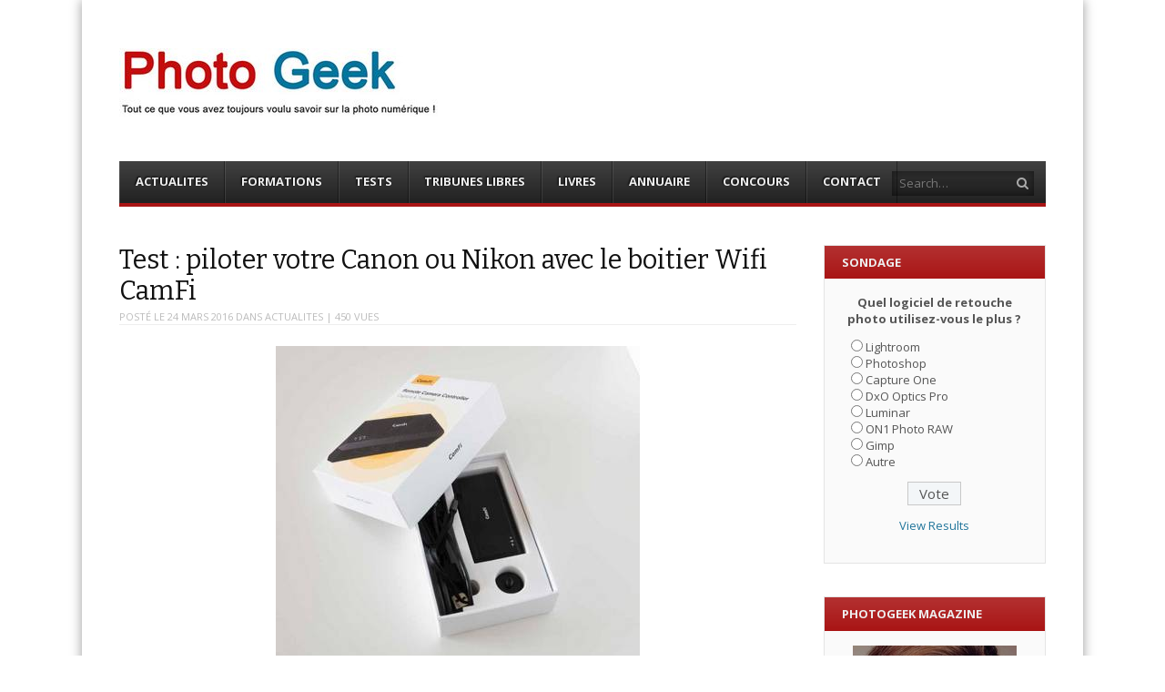

--- FILE ---
content_type: text/html; charset=UTF-8
request_url: https://photogeek.fr/2016/03/test-piloter-canon-nikon-boitier-wifi-camfi/
body_size: 15558
content:
<!DOCTYPE html>
<html lang="fr-FR">
<head>
<meta charset="UTF-8" />
<meta name="viewport" content="width=device-width" />
<title>Test : piloter votre Canon ou Nikon avec le boitier Wifi CamFi - Photo Geek</title>
<link rel="profile" href="https://gmpg.org/xfn/11" />
<link rel="pingback" href="https://photogeek.fr/xmlrpc.php" />
<!--[if lt IE 9]>
    <script src="https://photogeek.fr/wp-content/themes/ThemePG2016/js/html5shiv.js" type="text/javascript"></script>
<![endif]-->
<meta name='robots' content='index, follow, max-image-preview:large, max-snippet:-1, max-video-preview:-1' />
	<style>img:is([sizes="auto" i], [sizes^="auto," i]) { contain-intrinsic-size: 3000px 1500px }</style>
	
<meta name="template" content="ThemePG2016 - Modern, Clean, &amp; Responsive WP Magazine 1.7.7" />

	<!-- This site is optimized with the Yoast SEO plugin v24.3 - https://yoast.com/wordpress/plugins/seo/ -->
	<link rel="canonical" href="https://photogeek.fr/2016/03/test-piloter-canon-nikon-boitier-wifi-camfi/" />
	<meta property="og:locale" content="fr_FR" />
	<meta property="og:type" content="article" />
	<meta property="og:title" content="Test : piloter votre Canon ou Nikon avec le boitier Wifi CamFi - Photo Geek" />
	<meta property="og:description" content="Le Wifi commence à intégrer nos boitiers photo mais il existe un parc important de reflex ne disposant pas de cette fonction. Le boitier Wifi CamFi répondra donc aux attentes de ceux qui souhaitent piloter leur appareil Canon ou Nikon. A lire sur Cuk.ch" />
	<meta property="og:url" content="https://photogeek.fr/2016/03/test-piloter-canon-nikon-boitier-wifi-camfi/" />
	<meta property="og:site_name" content="Photo Geek" />
	<meta property="article:publisher" content="https://www.facebook.com/Photo-Geek-192712437423854/" />
	<meta property="article:published_time" content="2016-03-24T18:02:41+00:00" />
	<meta property="og:image" content="https://photogeek.fr/wp-content/uploads/2016/03/test-boitier-CamFi.jpg" />
	<meta property="og:image:width" content="400" />
	<meta property="og:image:height" content="349" />
	<meta property="og:image:type" content="image/jpeg" />
	<meta name="author" content="PBa" />
	<meta name="twitter:card" content="summary_large_image" />
	<meta name="twitter:creator" content="@PhotoGeek_fr" />
	<meta name="twitter:site" content="@PhotoGeek_fr" />
	<meta name="twitter:label1" content="Écrit par" />
	<meta name="twitter:data1" content="PBa" />
	<script type="application/ld+json" class="yoast-schema-graph">{"@context":"https://schema.org","@graph":[{"@type":"WebPage","@id":"https://photogeek.fr/2016/03/test-piloter-canon-nikon-boitier-wifi-camfi/","url":"https://photogeek.fr/2016/03/test-piloter-canon-nikon-boitier-wifi-camfi/","name":"Test : piloter votre Canon ou Nikon avec le boitier Wifi CamFi - Photo Geek","isPartOf":{"@id":"https://photogeek.fr/#website"},"primaryImageOfPage":{"@id":"https://photogeek.fr/2016/03/test-piloter-canon-nikon-boitier-wifi-camfi/#primaryimage"},"image":{"@id":"https://photogeek.fr/2016/03/test-piloter-canon-nikon-boitier-wifi-camfi/#primaryimage"},"thumbnailUrl":"https://photogeek.fr/wp-content/uploads/2016/03/test-boitier-CamFi.jpg","datePublished":"2016-03-24T18:02:41+00:00","dateModified":"2016-03-24T18:02:41+00:00","author":{"@id":"https://photogeek.fr/#/schema/person/cd2a6fe0944d4e7ffe518a0139553cb5"},"breadcrumb":{"@id":"https://photogeek.fr/2016/03/test-piloter-canon-nikon-boitier-wifi-camfi/#breadcrumb"},"inLanguage":"fr-FR","potentialAction":[{"@type":"ReadAction","target":["https://photogeek.fr/2016/03/test-piloter-canon-nikon-boitier-wifi-camfi/"]}]},{"@type":"ImageObject","inLanguage":"fr-FR","@id":"https://photogeek.fr/2016/03/test-piloter-canon-nikon-boitier-wifi-camfi/#primaryimage","url":"https://photogeek.fr/wp-content/uploads/2016/03/test-boitier-CamFi.jpg","contentUrl":"https://photogeek.fr/wp-content/uploads/2016/03/test-boitier-CamFi.jpg","width":400,"height":349},{"@type":"BreadcrumbList","@id":"https://photogeek.fr/2016/03/test-piloter-canon-nikon-boitier-wifi-camfi/#breadcrumb","itemListElement":[{"@type":"ListItem","position":1,"name":"Accueil","item":"https://photogeek.fr/"},{"@type":"ListItem","position":2,"name":"Test : piloter votre Canon ou Nikon avec le boitier Wifi CamFi"}]},{"@type":"WebSite","@id":"https://photogeek.fr/#website","url":"https://photogeek.fr/","name":"Photo Geek","description":"Tout ce que vous avez toujours voulu savoir sur la photo numérique ! Retrouvez des news photo,  astuces photo, tests photo, ...","potentialAction":[{"@type":"SearchAction","target":{"@type":"EntryPoint","urlTemplate":"https://photogeek.fr/?s={search_term_string}"},"query-input":{"@type":"PropertyValueSpecification","valueRequired":true,"valueName":"search_term_string"}}],"inLanguage":"fr-FR"},{"@type":"Person","@id":"https://photogeek.fr/#/schema/person/cd2a6fe0944d4e7ffe518a0139553cb5","name":"PBa","image":{"@type":"ImageObject","inLanguage":"fr-FR","@id":"https://photogeek.fr/#/schema/person/image/","url":"https://secure.gravatar.com/avatar/5eaa919e588739ba08ac91732e5f3bb5?s=96&d=mm&r=g","contentUrl":"https://secure.gravatar.com/avatar/5eaa919e588739ba08ac91732e5f3bb5?s=96&d=mm&r=g","caption":"PBa"},"url":"https://photogeek.fr/author/pgadm/"}]}</script>
	<!-- / Yoast SEO plugin. -->


<link rel='dns-prefetch' href='//netdna.bootstrapcdn.com' />
<link rel='dns-prefetch' href='//cdn.openshareweb.com' />
<link rel='dns-prefetch' href='//cdn.shareaholic.net' />
<link rel='dns-prefetch' href='//www.shareaholic.net' />
<link rel='dns-prefetch' href='//analytics.shareaholic.com' />
<link rel='dns-prefetch' href='//recs.shareaholic.com' />
<link rel='dns-prefetch' href='//partner.shareaholic.com' />
<link rel="alternate" type="application/rss+xml" title="Photo Geek &raquo; Flux" href="https://photogeek.fr/feed/" />
<link rel="alternate" type="application/rss+xml" title="Photo Geek &raquo; Flux des commentaires" href="https://photogeek.fr/comments/feed/" />
<link rel="alternate" type="application/rss+xml" title="Photo Geek &raquo; Test : piloter votre Canon ou Nikon avec le boitier Wifi CamFi Flux des commentaires" href="https://photogeek.fr/2016/03/test-piloter-canon-nikon-boitier-wifi-camfi/feed/" />
<!-- Shareaholic - https://www.shareaholic.com -->
<link rel='preload' href='//cdn.shareaholic.net/assets/pub/shareaholic.js' as='script'/>
<script data-no-minify='1' data-cfasync='false'>
_SHR_SETTINGS = {"endpoints":{"local_recs_url":"https:\/\/photogeek.fr\/wp-admin\/admin-ajax.php?action=shareaholic_permalink_related","ajax_url":"https:\/\/photogeek.fr\/wp-admin\/admin-ajax.php","share_counts_url":"https:\/\/photogeek.fr\/wp-admin\/admin-ajax.php?action=shareaholic_share_counts_api"},"site_id":"e76cfab88e780ee0842b99f8b7890ce9","url_components":{"year":"2016","monthnum":"03","day":"24","hour":"20","minute":"02","second":"41","post_id":"23266","postname":"test-piloter-canon-nikon-boitier-wifi-camfi","category":"actualites"}};
</script>
<script data-no-minify='1' data-cfasync='false' src='//cdn.shareaholic.net/assets/pub/shareaholic.js' data-shr-siteid='e76cfab88e780ee0842b99f8b7890ce9' async ></script>

<!-- Shareaholic Content Tags -->
<meta name='shareaholic:site_name' content='Photo Geek' />
<meta name='shareaholic:language' content='fr-FR' />
<meta name='shareaholic:url' content='https://photogeek.fr/2016/03/test-piloter-canon-nikon-boitier-wifi-camfi/' />
<meta name='shareaholic:keywords' content='tag:accessoires, tag:reflex, tag:test, cat:actualites, type:post' />
<meta name='shareaholic:article_published_time' content='2016-03-24T20:02:41+02:00' />
<meta name='shareaholic:article_modified_time' content='2016-03-24T20:02:41+02:00' />
<meta name='shareaholic:shareable_page' content='true' />
<meta name='shareaholic:article_author_name' content='PBa' />
<meta name='shareaholic:site_id' content='e76cfab88e780ee0842b99f8b7890ce9' />
<meta name='shareaholic:wp_version' content='9.7.13' />
<meta name='shareaholic:image' content='https://photogeek.fr/wp-content/uploads/2016/03/test-boitier-CamFi.jpg' />
<!-- Shareaholic Content Tags End -->
<script type="text/javascript">
/* <![CDATA[ */
window._wpemojiSettings = {"baseUrl":"https:\/\/s.w.org\/images\/core\/emoji\/15.0.3\/72x72\/","ext":".png","svgUrl":"https:\/\/s.w.org\/images\/core\/emoji\/15.0.3\/svg\/","svgExt":".svg","source":{"concatemoji":"https:\/\/photogeek.fr\/wp-includes\/js\/wp-emoji-release.min.js?ver=b145c8c9707cd367f8b12ede9ee59c2a"}};
/*! This file is auto-generated */
!function(i,n){var o,s,e;function c(e){try{var t={supportTests:e,timestamp:(new Date).valueOf()};sessionStorage.setItem(o,JSON.stringify(t))}catch(e){}}function p(e,t,n){e.clearRect(0,0,e.canvas.width,e.canvas.height),e.fillText(t,0,0);var t=new Uint32Array(e.getImageData(0,0,e.canvas.width,e.canvas.height).data),r=(e.clearRect(0,0,e.canvas.width,e.canvas.height),e.fillText(n,0,0),new Uint32Array(e.getImageData(0,0,e.canvas.width,e.canvas.height).data));return t.every(function(e,t){return e===r[t]})}function u(e,t,n){switch(t){case"flag":return n(e,"\ud83c\udff3\ufe0f\u200d\u26a7\ufe0f","\ud83c\udff3\ufe0f\u200b\u26a7\ufe0f")?!1:!n(e,"\ud83c\uddfa\ud83c\uddf3","\ud83c\uddfa\u200b\ud83c\uddf3")&&!n(e,"\ud83c\udff4\udb40\udc67\udb40\udc62\udb40\udc65\udb40\udc6e\udb40\udc67\udb40\udc7f","\ud83c\udff4\u200b\udb40\udc67\u200b\udb40\udc62\u200b\udb40\udc65\u200b\udb40\udc6e\u200b\udb40\udc67\u200b\udb40\udc7f");case"emoji":return!n(e,"\ud83d\udc26\u200d\u2b1b","\ud83d\udc26\u200b\u2b1b")}return!1}function f(e,t,n){var r="undefined"!=typeof WorkerGlobalScope&&self instanceof WorkerGlobalScope?new OffscreenCanvas(300,150):i.createElement("canvas"),a=r.getContext("2d",{willReadFrequently:!0}),o=(a.textBaseline="top",a.font="600 32px Arial",{});return e.forEach(function(e){o[e]=t(a,e,n)}),o}function t(e){var t=i.createElement("script");t.src=e,t.defer=!0,i.head.appendChild(t)}"undefined"!=typeof Promise&&(o="wpEmojiSettingsSupports",s=["flag","emoji"],n.supports={everything:!0,everythingExceptFlag:!0},e=new Promise(function(e){i.addEventListener("DOMContentLoaded",e,{once:!0})}),new Promise(function(t){var n=function(){try{var e=JSON.parse(sessionStorage.getItem(o));if("object"==typeof e&&"number"==typeof e.timestamp&&(new Date).valueOf()<e.timestamp+604800&&"object"==typeof e.supportTests)return e.supportTests}catch(e){}return null}();if(!n){if("undefined"!=typeof Worker&&"undefined"!=typeof OffscreenCanvas&&"undefined"!=typeof URL&&URL.createObjectURL&&"undefined"!=typeof Blob)try{var e="postMessage("+f.toString()+"("+[JSON.stringify(s),u.toString(),p.toString()].join(",")+"));",r=new Blob([e],{type:"text/javascript"}),a=new Worker(URL.createObjectURL(r),{name:"wpTestEmojiSupports"});return void(a.onmessage=function(e){c(n=e.data),a.terminate(),t(n)})}catch(e){}c(n=f(s,u,p))}t(n)}).then(function(e){for(var t in e)n.supports[t]=e[t],n.supports.everything=n.supports.everything&&n.supports[t],"flag"!==t&&(n.supports.everythingExceptFlag=n.supports.everythingExceptFlag&&n.supports[t]);n.supports.everythingExceptFlag=n.supports.everythingExceptFlag&&!n.supports.flag,n.DOMReady=!1,n.readyCallback=function(){n.DOMReady=!0}}).then(function(){return e}).then(function(){var e;n.supports.everything||(n.readyCallback(),(e=n.source||{}).concatemoji?t(e.concatemoji):e.wpemoji&&e.twemoji&&(t(e.twemoji),t(e.wpemoji)))}))}((window,document),window._wpemojiSettings);
/* ]]> */
</script>
<style id='wp-emoji-styles-inline-css' type='text/css'>

	img.wp-smiley, img.emoji {
		display: inline !important;
		border: none !important;
		box-shadow: none !important;
		height: 1em !important;
		width: 1em !important;
		margin: 0 0.07em !important;
		vertical-align: -0.1em !important;
		background: none !important;
		padding: 0 !important;
	}
</style>
<link rel='stylesheet' id='wp-block-library-css' href='https://photogeek.fr/wp-includes/css/dist/block-library/style.min.css?ver=b145c8c9707cd367f8b12ede9ee59c2a' type='text/css' media='all' />
<style id='classic-theme-styles-inline-css' type='text/css'>
/*! This file is auto-generated */
.wp-block-button__link{color:#fff;background-color:#32373c;border-radius:9999px;box-shadow:none;text-decoration:none;padding:calc(.667em + 2px) calc(1.333em + 2px);font-size:1.125em}.wp-block-file__button{background:#32373c;color:#fff;text-decoration:none}
</style>
<style id='global-styles-inline-css' type='text/css'>
:root{--wp--preset--aspect-ratio--square: 1;--wp--preset--aspect-ratio--4-3: 4/3;--wp--preset--aspect-ratio--3-4: 3/4;--wp--preset--aspect-ratio--3-2: 3/2;--wp--preset--aspect-ratio--2-3: 2/3;--wp--preset--aspect-ratio--16-9: 16/9;--wp--preset--aspect-ratio--9-16: 9/16;--wp--preset--color--black: #000000;--wp--preset--color--cyan-bluish-gray: #abb8c3;--wp--preset--color--white: #ffffff;--wp--preset--color--pale-pink: #f78da7;--wp--preset--color--vivid-red: #cf2e2e;--wp--preset--color--luminous-vivid-orange: #ff6900;--wp--preset--color--luminous-vivid-amber: #fcb900;--wp--preset--color--light-green-cyan: #7bdcb5;--wp--preset--color--vivid-green-cyan: #00d084;--wp--preset--color--pale-cyan-blue: #8ed1fc;--wp--preset--color--vivid-cyan-blue: #0693e3;--wp--preset--color--vivid-purple: #9b51e0;--wp--preset--gradient--vivid-cyan-blue-to-vivid-purple: linear-gradient(135deg,rgba(6,147,227,1) 0%,rgb(155,81,224) 100%);--wp--preset--gradient--light-green-cyan-to-vivid-green-cyan: linear-gradient(135deg,rgb(122,220,180) 0%,rgb(0,208,130) 100%);--wp--preset--gradient--luminous-vivid-amber-to-luminous-vivid-orange: linear-gradient(135deg,rgba(252,185,0,1) 0%,rgba(255,105,0,1) 100%);--wp--preset--gradient--luminous-vivid-orange-to-vivid-red: linear-gradient(135deg,rgba(255,105,0,1) 0%,rgb(207,46,46) 100%);--wp--preset--gradient--very-light-gray-to-cyan-bluish-gray: linear-gradient(135deg,rgb(238,238,238) 0%,rgb(169,184,195) 100%);--wp--preset--gradient--cool-to-warm-spectrum: linear-gradient(135deg,rgb(74,234,220) 0%,rgb(151,120,209) 20%,rgb(207,42,186) 40%,rgb(238,44,130) 60%,rgb(251,105,98) 80%,rgb(254,248,76) 100%);--wp--preset--gradient--blush-light-purple: linear-gradient(135deg,rgb(255,206,236) 0%,rgb(152,150,240) 100%);--wp--preset--gradient--blush-bordeaux: linear-gradient(135deg,rgb(254,205,165) 0%,rgb(254,45,45) 50%,rgb(107,0,62) 100%);--wp--preset--gradient--luminous-dusk: linear-gradient(135deg,rgb(255,203,112) 0%,rgb(199,81,192) 50%,rgb(65,88,208) 100%);--wp--preset--gradient--pale-ocean: linear-gradient(135deg,rgb(255,245,203) 0%,rgb(182,227,212) 50%,rgb(51,167,181) 100%);--wp--preset--gradient--electric-grass: linear-gradient(135deg,rgb(202,248,128) 0%,rgb(113,206,126) 100%);--wp--preset--gradient--midnight: linear-gradient(135deg,rgb(2,3,129) 0%,rgb(40,116,252) 100%);--wp--preset--font-size--small: 13px;--wp--preset--font-size--medium: 20px;--wp--preset--font-size--large: 36px;--wp--preset--font-size--x-large: 42px;--wp--preset--spacing--20: 0.44rem;--wp--preset--spacing--30: 0.67rem;--wp--preset--spacing--40: 1rem;--wp--preset--spacing--50: 1.5rem;--wp--preset--spacing--60: 2.25rem;--wp--preset--spacing--70: 3.38rem;--wp--preset--spacing--80: 5.06rem;--wp--preset--shadow--natural: 6px 6px 9px rgba(0, 0, 0, 0.2);--wp--preset--shadow--deep: 12px 12px 50px rgba(0, 0, 0, 0.4);--wp--preset--shadow--sharp: 6px 6px 0px rgba(0, 0, 0, 0.2);--wp--preset--shadow--outlined: 6px 6px 0px -3px rgba(255, 255, 255, 1), 6px 6px rgba(0, 0, 0, 1);--wp--preset--shadow--crisp: 6px 6px 0px rgba(0, 0, 0, 1);}:where(.is-layout-flex){gap: 0.5em;}:where(.is-layout-grid){gap: 0.5em;}body .is-layout-flex{display: flex;}.is-layout-flex{flex-wrap: wrap;align-items: center;}.is-layout-flex > :is(*, div){margin: 0;}body .is-layout-grid{display: grid;}.is-layout-grid > :is(*, div){margin: 0;}:where(.wp-block-columns.is-layout-flex){gap: 2em;}:where(.wp-block-columns.is-layout-grid){gap: 2em;}:where(.wp-block-post-template.is-layout-flex){gap: 1.25em;}:where(.wp-block-post-template.is-layout-grid){gap: 1.25em;}.has-black-color{color: var(--wp--preset--color--black) !important;}.has-cyan-bluish-gray-color{color: var(--wp--preset--color--cyan-bluish-gray) !important;}.has-white-color{color: var(--wp--preset--color--white) !important;}.has-pale-pink-color{color: var(--wp--preset--color--pale-pink) !important;}.has-vivid-red-color{color: var(--wp--preset--color--vivid-red) !important;}.has-luminous-vivid-orange-color{color: var(--wp--preset--color--luminous-vivid-orange) !important;}.has-luminous-vivid-amber-color{color: var(--wp--preset--color--luminous-vivid-amber) !important;}.has-light-green-cyan-color{color: var(--wp--preset--color--light-green-cyan) !important;}.has-vivid-green-cyan-color{color: var(--wp--preset--color--vivid-green-cyan) !important;}.has-pale-cyan-blue-color{color: var(--wp--preset--color--pale-cyan-blue) !important;}.has-vivid-cyan-blue-color{color: var(--wp--preset--color--vivid-cyan-blue) !important;}.has-vivid-purple-color{color: var(--wp--preset--color--vivid-purple) !important;}.has-black-background-color{background-color: var(--wp--preset--color--black) !important;}.has-cyan-bluish-gray-background-color{background-color: var(--wp--preset--color--cyan-bluish-gray) !important;}.has-white-background-color{background-color: var(--wp--preset--color--white) !important;}.has-pale-pink-background-color{background-color: var(--wp--preset--color--pale-pink) !important;}.has-vivid-red-background-color{background-color: var(--wp--preset--color--vivid-red) !important;}.has-luminous-vivid-orange-background-color{background-color: var(--wp--preset--color--luminous-vivid-orange) !important;}.has-luminous-vivid-amber-background-color{background-color: var(--wp--preset--color--luminous-vivid-amber) !important;}.has-light-green-cyan-background-color{background-color: var(--wp--preset--color--light-green-cyan) !important;}.has-vivid-green-cyan-background-color{background-color: var(--wp--preset--color--vivid-green-cyan) !important;}.has-pale-cyan-blue-background-color{background-color: var(--wp--preset--color--pale-cyan-blue) !important;}.has-vivid-cyan-blue-background-color{background-color: var(--wp--preset--color--vivid-cyan-blue) !important;}.has-vivid-purple-background-color{background-color: var(--wp--preset--color--vivid-purple) !important;}.has-black-border-color{border-color: var(--wp--preset--color--black) !important;}.has-cyan-bluish-gray-border-color{border-color: var(--wp--preset--color--cyan-bluish-gray) !important;}.has-white-border-color{border-color: var(--wp--preset--color--white) !important;}.has-pale-pink-border-color{border-color: var(--wp--preset--color--pale-pink) !important;}.has-vivid-red-border-color{border-color: var(--wp--preset--color--vivid-red) !important;}.has-luminous-vivid-orange-border-color{border-color: var(--wp--preset--color--luminous-vivid-orange) !important;}.has-luminous-vivid-amber-border-color{border-color: var(--wp--preset--color--luminous-vivid-amber) !important;}.has-light-green-cyan-border-color{border-color: var(--wp--preset--color--light-green-cyan) !important;}.has-vivid-green-cyan-border-color{border-color: var(--wp--preset--color--vivid-green-cyan) !important;}.has-pale-cyan-blue-border-color{border-color: var(--wp--preset--color--pale-cyan-blue) !important;}.has-vivid-cyan-blue-border-color{border-color: var(--wp--preset--color--vivid-cyan-blue) !important;}.has-vivid-purple-border-color{border-color: var(--wp--preset--color--vivid-purple) !important;}.has-vivid-cyan-blue-to-vivid-purple-gradient-background{background: var(--wp--preset--gradient--vivid-cyan-blue-to-vivid-purple) !important;}.has-light-green-cyan-to-vivid-green-cyan-gradient-background{background: var(--wp--preset--gradient--light-green-cyan-to-vivid-green-cyan) !important;}.has-luminous-vivid-amber-to-luminous-vivid-orange-gradient-background{background: var(--wp--preset--gradient--luminous-vivid-amber-to-luminous-vivid-orange) !important;}.has-luminous-vivid-orange-to-vivid-red-gradient-background{background: var(--wp--preset--gradient--luminous-vivid-orange-to-vivid-red) !important;}.has-very-light-gray-to-cyan-bluish-gray-gradient-background{background: var(--wp--preset--gradient--very-light-gray-to-cyan-bluish-gray) !important;}.has-cool-to-warm-spectrum-gradient-background{background: var(--wp--preset--gradient--cool-to-warm-spectrum) !important;}.has-blush-light-purple-gradient-background{background: var(--wp--preset--gradient--blush-light-purple) !important;}.has-blush-bordeaux-gradient-background{background: var(--wp--preset--gradient--blush-bordeaux) !important;}.has-luminous-dusk-gradient-background{background: var(--wp--preset--gradient--luminous-dusk) !important;}.has-pale-ocean-gradient-background{background: var(--wp--preset--gradient--pale-ocean) !important;}.has-electric-grass-gradient-background{background: var(--wp--preset--gradient--electric-grass) !important;}.has-midnight-gradient-background{background: var(--wp--preset--gradient--midnight) !important;}.has-small-font-size{font-size: var(--wp--preset--font-size--small) !important;}.has-medium-font-size{font-size: var(--wp--preset--font-size--medium) !important;}.has-large-font-size{font-size: var(--wp--preset--font-size--large) !important;}.has-x-large-font-size{font-size: var(--wp--preset--font-size--x-large) !important;}
:where(.wp-block-post-template.is-layout-flex){gap: 1.25em;}:where(.wp-block-post-template.is-layout-grid){gap: 1.25em;}
:where(.wp-block-columns.is-layout-flex){gap: 2em;}:where(.wp-block-columns.is-layout-grid){gap: 2em;}
:root :where(.wp-block-pullquote){font-size: 1.5em;line-height: 1.6;}
</style>
<link rel='stylesheet' id='wp-polls-css' href='https://photogeek.fr/wp-content/plugins/wp-polls/polls-css.css?ver=2.77.3' type='text/css' media='all' />
<style id='wp-polls-inline-css' type='text/css'>
.wp-polls .pollbar {
	margin: 1px;
	font-size: 6px;
	line-height: 8px;
	height: 8px;
	background-image: url('https://photogeek.fr/wp-content/plugins/wp-polls/images/default/pollbg.gif');
	border: 1px solid #c8c8c8;
}

</style>
<link rel='stylesheet' id='fancybox-css' href='https://photogeek.fr/wp-content/themes/ThemePG2016/fancybox/jquery.fancybox-1.3.4.css?ver=1.3.4' type='text/css' media='all' />
<link rel='stylesheet' id='normalize-css' href='https://photogeek.fr/wp-content/themes/ThemePG2016/css/normalize.css?ver=2.1.1' type='text/css' media='all' />
<link rel='stylesheet' id='fearless-css' href='https://photogeek.fr/wp-content/themes/ThemePG2016/style.css?ver=1.7.7' type='text/css' media='all' />
<link rel='stylesheet' id='fearless-responsive-css' href='https://photogeek.fr/wp-content/themes/ThemePG2016/css/fearless-responsive.css?ver=1.7.7' type='text/css' media='all' />
<link rel='stylesheet' id='font-awesome-css' href='//netdna.bootstrapcdn.com/font-awesome/4.0.3/css/font-awesome.css?ver=4.0.3' type='text/css' media='all' />
<script type="text/javascript" src="https://photogeek.fr/wp-includes/js/jquery/jquery.min.js?ver=3.7.1" id="jquery-core-js"></script>
<script type="text/javascript" src="https://photogeek.fr/wp-includes/js/jquery/jquery-migrate.min.js?ver=3.4.1" id="jquery-migrate-js"></script>
<link rel="https://api.w.org/" href="https://photogeek.fr/wp-json/" /><link rel="alternate" title="JSON" type="application/json" href="https://photogeek.fr/wp-json/wp/v2/posts/23266" /><link rel="EditURI" type="application/rsd+xml" title="RSD" href="https://photogeek.fr/xmlrpc.php?rsd" />
<link rel="alternate" title="oEmbed (JSON)" type="application/json+oembed" href="https://photogeek.fr/wp-json/oembed/1.0/embed?url=https%3A%2F%2Fphotogeek.fr%2F2016%2F03%2Ftest-piloter-canon-nikon-boitier-wifi-camfi%2F" />
<link rel="alternate" title="oEmbed (XML)" type="text/xml+oembed" href="https://photogeek.fr/wp-json/oembed/1.0/embed?url=https%3A%2F%2Fphotogeek.fr%2F2016%2F03%2Ftest-piloter-canon-nikon-boitier-wifi-camfi%2F&#038;format=xml" />

<!-- Powered by AdSense-Deluxe WordPress Plugin v0.8 - http://www.acmetech.com/blog/adsense-deluxe/ -->
<link rel="shortcut icon" type="image/x-icon" href="https://photogeek.fr/wp-content/uploads/2014/06/logo-PG.gif" />
<link rel="stylesheet" href="https://fonts.googleapis.com/css?family=Bitter:400|Open+Sans:400,400italic,700" />
<style>
.button:hover,
.flexslider .category-label,
.layout-module .widget-title > span,
.pagination a:hover,
.pagination .current,
#primary-navigation .menu li.current-menu-item,
#primary-navigation .menu li.current-menu-ancestor,
#primary-navigation .menu li.current_page_item,
#primary-navigation .menu > li:hover,
#primary-navigation .menu > li.sfHover,
#primary-navigation .menu ul a:hover,
#primary-navigation .menu ul li.current-menu-item a,
.review-box .heading,
#searchform #searchsubmit:hover,
#secondary .widget_fearless_tabs .headings a:hover,
#secondary .widget_fearless_tabs .headings a.active,
section.top-reviews .review-column-1 h2,
.sidebar-primary .widget-title,
.wpcf7-submit:hover
{ background-color: #a91515; }
.fearless-star-rating-over {
color: #a91515; }
#topbar,
.widget_archive ul li:hover,
.widget_categories ul li:hover,
#primary-navigation,
#primary-navigation .menu > li > ul,
.featured-slider.flexslider .category-label-wrapper,
.layout-module .widget-title {
border-color: #a91515; }
a { color: #21759b; }
a:hover, a:focus, a:active { color: #a91515; }
#topbar { background-color: #222222; }
#primary-navigation,
#primary-navigation .menu ul,
#primary-navigation select.tinynav { background-color: #222222; }
#footer { background-color: #222222; }
html { font-size: 62.5%; }
body, #menubar-search-query, .review-box .heading, .review-box .short-summary { font-family: "Open Sans"; }

.entry-content h1,
.entry-content h2,
.entry-content h3,
.entry-content h4,
.entry-content h5,
.entry-content h6,
.entry-title { font-family: "Bitter"; font-weight: 400; }

/* Begin user custom CSS */
body {
    padding: 0 2%;
}

.layout-1c #container, .layout-2c-l #container, .layout-2c-r #container {
    max-width: 1100px;
}

#header-widget-area {
    width: 53%;
}

#header-widget-area .widget {
    float: left;
}

.layout-2c-l #content {
    margin: 0 24% 0 0;
    padding-right: 2em;
}

.layout-2c-l #secondary {
    width: 24%;
}

.flexslider .slide-meta {
    display: none;
}

.flexslider .slides li img {
    height: 330px;
    width: auto;
    margin-left: auto;
    margin-right: auto;
}

.widget_fearless_layout_module_e .post-thumbnail-wrap {
    height: 140px;
}
/* End user custom CSS */
</style>
<script>
jQuery(document).ready(function($){
	$('#primary-navigation > ul, #secondary-navigation > ul').tinyNav({
		active: 'current-menu-item',
		header: 'Menu'
	});
});
</script>
    <script async src="//pagead2.googlesyndication.com/pagead/js/adsbygoogle.js"></script>
    <script>  (adsbygoogle = window.adsbygoogle || []).push({    google_ad_client: "ca-pub-8668409664078033",    enable_page_level_ads: true  });</script>
    <meta name="p:domain_verify" content="e2a15c3938a549169a68ed94118e93ed"/>

<script type="text/javascript" async=true >
    var elem = document.createElement('script');
    elem.src = 'https://quantcast.mgr.consensu.org/cmp.js';
    elem.async = true;
    elem.type = "text/javascript";
    var scpt = document.getElementsByTagName('script')[0];
    scpt.parentNode.insertBefore(elem, scpt);
    (function() {
    var gdprAppliesGlobally = false;
    function addFrame() {
        if (!window.frames['__cmpLocator']) {
        if (document.body) {
            var body = document.body,
                iframe = document.createElement('iframe');
            iframe.style = 'display:none';
            iframe.name = '__cmpLocator';
            body.appendChild(iframe);
        } else {
            setTimeout(addFrame, 5);
        }
        }
    }
    addFrame();
    function cmpMsgHandler(event) {
        var msgIsString = typeof event.data === "string";
        var json;
        if(msgIsString) {
        json = event.data.indexOf("__cmpCall") != -1 ? JSON.parse(event.data) : {};
        } else {
        json = event.data;
        }
        if (json.__cmpCall) {
        var i = json.__cmpCall;
        window.__cmp(i.command, i.parameter, function(retValue, success) {
            var returnMsg = {"__cmpReturn": {
            "returnValue": retValue,
            "success": success,
            "callId": i.callId
            }};
            event.source.postMessage(msgIsString ?
            JSON.stringify(returnMsg) : returnMsg, '*');
        });
        }
    }
    window.__cmp = function (c) {
        var b = arguments;
        if (!b.length) {
        return __cmp.a;
        }
        else if (b[0] === 'ping') {
        b[2]({"gdprAppliesGlobally": gdprAppliesGlobally,
            "cmpLoaded": false}, true);
        } else if (c == '__cmp')
        return false;
        else {
        if (typeof __cmp.a === 'undefined') {
            __cmp.a = [];
        }
        __cmp.a.push([].slice.apply(b));
        }
    }
    window.__cmp.gdprAppliesGlobally = gdprAppliesGlobally;
    window.__cmp.msgHandler = cmpMsgHandler;
    if (window.addEventListener) {
        window.addEventListener('message', cmpMsgHandler, false);
    }
    else {
        window.attachEvent('onmessage', cmpMsgHandler);
    }
    })();
    window.__cmp('init', {
    		'Language': 'fr',
		'Initial Screen Body Text Option': 1,
		'Publisher Name': 'Moneytizer',
		'Default Value for Toggles': 'on',
		'UI Layout': 'banner',
		'No Option': false,
    });
</script>
    <style>
        .qc-cmp-button,
        .qc-cmp-button.qc-cmp-secondary-button:hover {
            background-color: #000000 !important;
            border-color: #000000 !important;
        }
        .qc-cmp-button:hover,
        .qc-cmp-button.qc-cmp-secondary-button {
            background-color: transparent !important;
            border-color: #000000 !important;
        }
        .qc-cmp-alt-action,
        .qc-cmp-link {
            color: #000000 !important;
        }
        .qc-cmp-button,
        .qc-cmp-button.qc-cmp-secondary-button:hover {
            color: #ffffff !important;
        }
        .qc-cmp-button:hover,
        .qc-cmp-button.qc-cmp-secondary-button {
            color: #000000 !important;
        }
        .qc-cmp-small-toggle,
        .qc-cmp-toggle {
            background-color: #000000 !important;
            border-color: #000000 !important;
        }
        .qc-cmp-main-messaging,
		.qc-cmp-messaging,
		.qc-cmp-sub-title,
		.qc-cmp-privacy-settings-title,
		.qc-cmp-purpose-list,
		.qc-cmp-tab,
		.qc-cmp-title,
		.qc-cmp-vendor-list,
		.qc-cmp-vendor-list-title,
		.qc-cmp-enabled-cell,
		.qc-cmp-toggle-status,
		.qc-cmp-table,
		.qc-cmp-table-header {
    		color: #000000 !important;
		}
       	
        .qc-cmp-ui {
  			background-color: #ffffff !important;
		}

		.qc-cmp-table,
		.qc-cmp-table-row {
			  border: 1px solid !important;
			  border-color: #000000 !important;
		} 
    #qcCmpButtons a {
            text-decoration: none !important;

    }
    
    #qcCmpButtons button {
        margin-top: 65px;
    }
    
    
  @media screen and (min-width: 851px) {
    #qcCmpButtons a {
            position: absolute;
            bottom: 10%;
            left: 60px;
    }
  }
  .qc-cmp-qc-link-container{
    display:none;
  }
    </style>
    
<!-- Quantcast Choice. Consent Manager Tag v2.0 (for TCF 2.0) -->
<script type="text/javascript" async="true">
(function() {
    var host = window.location.hostname;
    var element = document.createElement('script');
    var firstScript = document.getElementsByTagName('script')[0];
    var url = 'https://quantcast.mgr.consensu.org'
        .concat('/choice/', '6Fv0cGNfc_bw8', '/', host, '/choice.js')
    var uspTries = 0;
    var uspTriesLimit = 3;
    element.async = true;
    element.type = 'text/javascript';
    element.src = url;

    firstScript.parentNode.insertBefore(element, firstScript);

    function makeStub() {
        var TCF_LOCATOR_NAME = '__tcfapiLocator';
        var queue = [];
        var win = window;
        var cmpFrame;

        function addFrame() {
            var doc = win.document;
            var otherCMP = !!(win.frames[TCF_LOCATOR_NAME]);

            if (!otherCMP) {
                if (doc.body) {
                    var iframe = doc.createElement('iframe');

                    iframe.style.cssText = 'display:none';
                    iframe.name = TCF_LOCATOR_NAME;
                    doc.body.appendChild(iframe);
                } else {
                    setTimeout(addFrame, 5);
                }
            }
            return !otherCMP;
        }

        function tcfAPIHandler() {
            var gdprApplies;
            var args = arguments;

            if (!args.length) {
                return queue;
            } else if (args[0] === 'setGdprApplies') {
                if (
                    args.length > 3 &&
                    args[2] === 2 &&
                    typeof args[3] === 'boolean'
                ) {
                    gdprApplies = args[3];
                    if (typeof args[2] === 'function') {
                        args[2]('set', true);
                    }
                }
            } else if (args[0] === 'ping') {
                var retr = {
                    gdprApplies: gdprApplies,
                    cmpLoaded: false,
                    cmpStatus: 'stub'
                };

                if (typeof args[2] === 'function') {
                    args[2](retr);
                }
            } else {
                queue.push(args);
            }
        }

        function postMessageEventHandler(event) {
            var msgIsString = typeof event.data === 'string';
            var json = {};

            try {
                if (msgIsString) {
                    json = JSON.parse(event.data);
                } else {
                    json = event.data;
                }
            } catch (ignore) {}

            var payload = json.__tcfapiCall;

            if (payload) {
                window.__tcfapi(
                    payload.command,
                    payload.version,
                    function(retValue, success) {
                        var returnMsg = {
                            __tcfapiReturn: {
                                returnValue: retValue,
                                success: success,
                                callId: payload.callId
                            }
                        };
                        if (msgIsString) {
                            returnMsg = JSON.stringify(returnMsg);
                        }
                        event.source.postMessage(returnMsg, '*');
                    },
                    payload.parameter
                );
            }
        }

        while (win) {
            try {
                if (win.frames[TCF_LOCATOR_NAME]) {
                    cmpFrame = win;
                    break;
                }
            } catch (ignore) {}

            if (win === window.top) {
                break;
            }
            win = win.parent;
        }
        if (!cmpFrame) {
            addFrame();
            win.__tcfapi = tcfAPIHandler;
            win.addEventListener('message', postMessageEventHandler, false);
        }
    };

    if (typeof module !== 'undefined') {
        module.exports = makeStub;
    } else {
        makeStub();
    }

    var uspStubFunction = function() {
        var arg = arguments;
        if (typeof window.__uspapi !== uspStubFunction) {
            setTimeout(function() {
                if (typeof window.__uspapi !== 'undefined') {
                    window.__uspapi.apply(window.__uspapi, arg);
                }
            }, 500);
        }
    };

    var checkIfUspIsReady = function() {
        uspTries++;
        if (window.__uspapi === uspStubFunction && uspTries < uspTriesLimit) {
            console.warn('USP is not accessible');
        } else {
            clearInterval(uspInterval);
        }
    };

    if (typeof window.__uspapi === 'undefined') {
        window.__uspapi = uspStubFunction;
        var uspInterval = setInterval(checkIfUspIsReady, 6000);
    }
})();
</script>
<!-- End Quantcast Choice. Consent Manager Tag v2.0 (for TCF 2.0) -->

</head>
<body data-rsssl=1 class="wordpress ltr fr_FR parent-theme y2026 m01 d21 h09 wednesday logged-out singular singular-post singular-post-23266 post-format-standard chrome logo-image-enabled layout-2c-l">
    
<script>
  (function(i,s,o,g,r,a,m){i['GoogleAnalyticsObject']=r;i[r]=i[r]||function(){
  (i[r].q=i[r].q||[]).push(arguments)},i[r].l=1*new Date();a=s.createElement(o),
  m=s.getElementsByTagName(o)[0];a.async=1;a.src=g;m.parentNode.insertBefore(a,m)
  })(window,document,'script','https://www.google-analytics.com/analytics.js','ga');

  ga('create', 'UA-7433290-1', 'auto');
  ga('send', 'pageview');

</script>
        
<div id="fb-root"></div>
<script>(function(d, s, id) {  var js, fjs = d.getElementsByTagName(s)[0];  if (d.getElementById(id)) return;  js = d.createElement(s); js.id = id;  js.src = "//connect.facebook.net/en_US/all.js#xfbml=1";  fjs.parentNode.insertBefore(js, fjs);}(document, 'script', 'facebook-jssdk'));</script>
        
<div id="container" class="hfeed">
        <header id="header" role="banner">
                <div id="branding">
            <h1 id="site-title">
                <a href="https://photogeek.fr/" rel="home">
                    <span>Photo Geek</span>
                    <img src="https://photogeek.fr/wp-content/uploads/2014/06/New-logo.jpg" alt="Logo" width="350" height="75" /></a>
            </h1>
            <h2 id="site-description">Tout ce que vous avez toujours voulu savoir sur la photo numérique ! Retrouvez des news photo,  astuces photo, tests photo, &#8230;</h2>
        </div><!-- #branding -->
                
<nav id="primary-navigation" role="navigation">
	<h3 class="screen-reader-text">Menu</h3>
	<div class="screen-reader-text skip-link"><a href="#content" title="Skip to content">Skip to content</a></div>

	<ul id="menu-menu01" class="menu sf-menu"><li id="menu-item-17270" class="menu-item menu-item-type-taxonomy menu-item-object-category current-post-ancestor current-menu-parent current-post-parent menu-item-17270"><a href="https://photogeek.fr/category/actualites/">ACTUALITES</a></li>
<li id="menu-item-17267" class="menu-item menu-item-type-taxonomy menu-item-object-category menu-item-17267"><a href="https://photogeek.fr/category/photogeek101/">FORMATIONS</a></li>
<li id="menu-item-17269" class="menu-item menu-item-type-taxonomy menu-item-object-category menu-item-17269"><a href="https://photogeek.fr/category/articles/">TESTS</a></li>
<li id="menu-item-17271" class="menu-item menu-item-type-taxonomy menu-item-object-category menu-item-17271"><a href="https://photogeek.fr/category/tribune-libre/">TRIBUNES LIBRES</a></li>
<li id="menu-item-17268" class="menu-item menu-item-type-taxonomy menu-item-object-category menu-item-17268"><a href="https://photogeek.fr/category/livres-2/">LIVRES</a></li>
<li id="menu-item-19281" class="menu-item menu-item-type-post_type menu-item-object-page menu-item-19281"><a href="https://photogeek.fr/annuaire/">ANNUAIRE</a></li>
<li id="menu-item-21404" class="menu-item menu-item-type-taxonomy menu-item-object-category menu-item-21404"><a href="https://photogeek.fr/category/concours/">CONCOURS</a></li>
<li id="menu-item-17526" class="menu-item menu-item-type-post_type menu-item-object-page menu-item-17526"><a href="https://photogeek.fr/contact/">CONTACT</a></li>
</ul>
			<form id="menubar-search" method="get" action="https://photogeek.fr/" role="search" class="fa fa-search">
			<label for="menubar-search-submit" class="screen-reader-text">Search</label>
			<input type="search" id="menubar-search-query" name="s" value="" placeholder="Search&hellip;" />
			<input type="submit" id="menubar-search-submit" value="Go" />
		</form>
	
</nav><!-- #primary-navigation -->
            </header><!-- #header -->
    <div id="main">
        
	<div id="primary">
		<div id="content" class="hfeed" role="main">

			
			
	
		
		<article id="post-23266" class="hentry post publish post-1 odd author-pgadm format-standard category-actualites post_tag-accessoires post_tag-reflex post_tag-test">

	
		
		<header class="entry-header">
			
			<h1 class="entry-title">Test : piloter votre Canon ou Nikon avec le boitier Wifi CamFi</h1>

			<div class="entry-byline">Posté le <time class="published" datetime="2016-03-24T20:02:41+02:00" title="jeudi, mars 24th, 2016, 8:02 pm">24 mars 2016</time> dans <span class="category"><a href="https://photogeek.fr/category/actualites/" rel="tag">ACTUALITES</a></span> | 450 vues</div>		</header><!-- .entry-header -->

		<div class="entry-content">
						<div style='display:none;' class='shareaholic-canvas' data-app='share_buttons' data-title='Test : piloter votre Canon ou Nikon avec le boitier Wifi CamFi' data-link='https://photogeek.fr/2016/03/test-piloter-canon-nikon-boitier-wifi-camfi/' data-app-id-name='post_above_content'></div><p><a href="https://photogeek.fr/wp-content/uploads/2016/03/test-boitier-CamFi.jpg" rel="attachment wp-att-23267"><img fetchpriority="high" decoding="async" class="aligncenter size-full wp-image-23267" src="https://photogeek.fr/wp-content/uploads/2016/03/test-boitier-CamFi.jpg" alt="test-boitier-CamFi" width="400" height="349" /></a></p>
<p style="text-align: justify;">Le Wifi commence à intégrer nos boitiers photo mais il existe un parc important de reflex ne disposant pas de cette fonction. Le boitier Wifi CamFi répondra donc aux attentes de ceux qui souhaitent piloter leur appareil Canon ou Nikon.</p>
<p style="text-align: justify;">A lire sur <a href="http://www.cuk.ch/articles/22468" target="_blank">Cuk.ch</a></p>
<div style='display:none;' class='shareaholic-canvas' data-app='share_buttons' data-title='Test : piloter votre Canon ou Nikon avec le boitier Wifi CamFi' data-link='https://photogeek.fr/2016/03/test-piloter-canon-nikon-boitier-wifi-camfi/' data-app-id-name='post_below_content'></div>					</div><!-- .entry-content -->

		<footer class="entry-footer">
			<div class="entry-meta"><span class="category"><span class="before">Posté dans </span><a href="https://photogeek.fr/category/actualites/" rel="tag">ACTUALITES</a></span> <span class="post_tag"><span class="before">| Tags </span><a href="https://photogeek.fr/tag/accessoires/" rel="tag">Accessoires</a>, <a href="https://photogeek.fr/tag/reflex/" rel="tag">Reflex</a>, <a href="https://photogeek.fr/tag/test/" rel="tag">Test</a></span></div>		</footer><!-- .entry-footer -->

	
</article><!-- .hentry -->

					<aside class="related-posts">

		<h2 class="related-posts-header">Articles liés</h2><article class="related-post related-post-1 related-by-tag"><h3><a href="https://photogeek.fr/2019/06/test-lobjectif-hd-pentax-da-11-18mm-f-28/"><img width="232" height="150" src="https://photogeek.fr/wp-content/uploads/2019/06/TEST-HD-Pentax-DA-11-18-mm-f-2-8-232x150.jpg" class="attachment-thumb-232 size-thumb-232 wp-post-image" alt="" decoding="async" />Test : l&rsquo;objectif  HD Pentax-DA* 11-18mm f/2,8<span class="arrow">&rarr;</span></a></h3></article><article class="related-post related-post-2 related-by-tag"><h3><a href="https://photogeek.fr/2019/06/test-la-sonde-de-calibration-spyderx/"><img src="https://photogeek.fr/wp-content/themes/ThemePG2016/images/missing-image-232x150.png" alt="Missing image" />Test : la sonde de calibration SpyderX<span class="arrow">&rarr;</span></a></h3></article><article class="related-post related-post-3 related-by-tag"><h3><a href="https://photogeek.fr/2019/06/test-lobjectif-tamron-sp-15-30mm-f-28-di-vc-usd-g2/"><img width="232" height="150" src="https://photogeek.fr/wp-content/uploads/2019/06/test-Tamron-SP-15-30-mm-f-2-8-Di-VC-USD-232x150.jpg" class="attachment-thumb-232 size-thumb-232 wp-post-image" alt="" decoding="async" />Test : l&rsquo;objectif Tamron SP 15-30mm f/2,8 Di VC USD G2<span class="arrow">&rarr;</span></a></h3></article><article class="related-post related-post-4 related-by-tag"><h3><a href="https://photogeek.fr/2019/06/rumeur-premieres-specifications-du-nikon-d760/"><img width="232" height="150" src="https://photogeek.fr/wp-content/uploads/2019/06/rumeurs-Nikon-D760-caracteristiques-232x150.jpg" class="attachment-thumb-232 size-thumb-232 wp-post-image" alt="" decoding="async" loading="lazy" />Rumeur : premières spécifications du Nikon D760<span class="arrow">&rarr;</span></a></h3></article>
	</aside>

		
			<section id="comments" class="comments-type-wordpress">

	
		<div id="respond" class="comment-respond">
		<h3 id="reply-title" class="comment-reply-title">Laisser un commentaire</h3><form action="https://photogeek.fr/wp-comments-post.php" method="post" id="commentform" class="comment-form"><p class="form-textarea req"><label for="comment">Comment</label><textarea name="comment" id="comment" cols="60" rows="10"></textarea></p><p class="form-author req"><label for="author">Name <span class="required">*</span> </label> <input type="text" class="text-input" name="author" id="author" value="" size="40" /></p>
<p class="form-email req"><label for="email">Email <span class="required">*</span> </label> <input type="email" class="text-input" name="email" id="email" value="" size="40" /></p>
<p class="form-url"><label for="url">Website</label><input type="url" class="text-input" name="url" id="url" value="" size="40" /></p>
<p class="form-submit"><input name="submit" type="submit" id="submit" class="submit" value="Poster le commentaire" /> <input type='hidden' name='comment_post_ID' value='23266' id='comment_post_ID' />
<input type='hidden' name='comment_parent' id='comment_parent' value='0' />
</p><p style="display: none;"><input type="hidden" id="akismet_comment_nonce" name="akismet_comment_nonce" value="a15f2e18ac" /></p><p style="display: none !important;" class="akismet-fields-container" data-prefix="ak_"><label>&#916;<textarea name="ak_hp_textarea" cols="45" rows="8" maxlength="100"></textarea></label><input type="hidden" id="ak_js_1" name="ak_js" value="226"/><script>document.getElementById( "ak_js_1" ).setAttribute( "value", ( new Date() ).getTime() );</script></p></form>	</div><!-- #respond -->
	<p class="akismet_comment_form_privacy_notice">Ce site utilise Akismet pour réduire les indésirables. <a href="https://akismet.com/privacy/" target="_blank" rel="nofollow noopener">En savoir plus sur comment les données de vos commentaires sont utilisées</a>.</p>
</section><!-- #comments -->

		
	

				
		</div><!-- #content -->
	</div><!-- #primary -->


	<aside id="secondary" class="widget-area sidebar-primary" role="complementary">

		<section id="polls-widget-3" class="widget widget_polls-widget"><h1 class="widget-title"><span>SONDAGE</span></h1><div id="polls-21" class="wp-polls">
	<form id="polls_form_21" class="wp-polls-form" action="/index.php" method="post">
		<p style="display: none;"><input type="hidden" id="poll_21_nonce" name="wp-polls-nonce" value="09b0605f4a" /></p>
		<p style="display: none;"><input type="hidden" name="poll_id" value="21" /></p>
		<p style="text-align: center;"><strong>Quel logiciel de retouche photo utilisez-vous le plus ?</strong></p><div id="polls-21-ans" class="wp-polls-ans"><ul class="wp-polls-ul">
		<li><input type="radio" id="poll-answer-81" name="poll_21" value="81" /> <label for="poll-answer-81">Lightroom</label></li>
		<li><input type="radio" id="poll-answer-82" name="poll_21" value="82" /> <label for="poll-answer-82">Photoshop</label></li>
		<li><input type="radio" id="poll-answer-83" name="poll_21" value="83" /> <label for="poll-answer-83">Capture One</label></li>
		<li><input type="radio" id="poll-answer-84" name="poll_21" value="84" /> <label for="poll-answer-84">DxO Optics Pro</label></li>
		<li><input type="radio" id="poll-answer-85" name="poll_21" value="85" /> <label for="poll-answer-85">Luminar</label></li>
		<li><input type="radio" id="poll-answer-86" name="poll_21" value="86" /> <label for="poll-answer-86">ON1 Photo RAW</label></li>
		<li><input type="radio" id="poll-answer-87" name="poll_21" value="87" /> <label for="poll-answer-87">Gimp</label></li>
		<li><input type="radio" id="poll-answer-88" name="poll_21" value="88" /> <label for="poll-answer-88">Autre</label></li>
		</ul><p style="text-align: center;"><input type="button" name="vote" value="   Vote   " class="Buttons" onclick="poll_vote(21);" onkeypress="poll_result(21);" /></p><p style="text-align: center;"><a href="#ViewPollResults" onclick="poll_result(21); return false;" onkeypress="poll_result(21); return false;" title="View Results Of This Poll">View Results</a></p></div>
	</form>
</div>
<div id="polls-21-loading" class="wp-polls-loading"><img src="https://photogeek.fr/wp-content/plugins/wp-polls/images/loading.gif" width="16" height="16" alt="Chargement ..." title="Chargement ..." class="wp-polls-image" />&nbsp;Chargement ...</div>
</section><section id="custom_html-2" class="widget_text widget widget_custom_html"><h1 class="widget-title"><span>PhotoGeek Magazine</span></h1><div class="textwidget custom-html-widget"><p style="text-align: center;"><a href="https://flipboard.com/section/photogeek-magazine-bHX0uD"><img class="alignnone size-medium wp-image-2719" title="PG sur Flipboard" src="https://photogeek.fr/wp-content/uploads/2016/12/PhotoGeek-Magazine-01.jpg" alt="PG sur Flipboard" width="180" height="308" /></a></p>
<p> </p>
<b><p style="text-align: center;">Découvrez PhotoGeek Magazine sur votre smartphone et tablette avec Flipboard !</p></b></div></section><section id="fearless_popular_posts-5" class="widget widget_fearless_popular_posts"><h1 class="widget-title"><span>Populaires</span></h1><ul class="teaser-list">	<li>

		<div class="post-thumbnail-wrap"><a href="https://photogeek.fr/2015/06/divers-fuji-x-photographer-tour-2015/"><img width="55" height="55" src="https://photogeek.fr/wp-content/uploads/2015/06/Fuji-X-Tour-2015-55x55.jpg" class="attachment-thumb-55 featured-image wp-post-image" alt="" decoding="async" loading="lazy" srcset="https://photogeek.fr/wp-content/uploads/2015/06/Fuji-X-Tour-2015-55x55.jpg 55w, https://photogeek.fr/wp-content/uploads/2015/06/Fuji-X-Tour-2015-150x150.jpg 150w, https://photogeek.fr/wp-content/uploads/2015/06/Fuji-X-Tour-2015-353x360.jpg 353w, https://photogeek.fr/wp-content/uploads/2015/06/Fuji-X-Tour-2015-83x83.jpg 83w" sizes="auto, (max-width: 55px) 100vw, 55px" /></a></div><!-- .post-thumbnail-wrap -->
		<h2 class="title"><a href="https://photogeek.fr/2015/06/divers-fuji-x-photographer-tour-2015/">Divers : Fuji X-Photographer Tour 2015</a></h2>

		<div class="byline">
			40699 views / Posted <time class="published" datetime="2015-06-03T23:28:23+02:00" title="mercredi, juin 3rd, 2015, 11:28 pm">3 juin 2015</time>		</div>
		
			</li>
		<li>

		<div class="post-thumbnail-wrap"><a href="https://photogeek.fr/2008/08/astuce-shooter-en-mode-connecte-avec-lightroom/"><img width="55" height="55" src="https://photogeek.fr/wp-content/uploads/2017/09/Mode-connecte-Lightroom-55x55.jpg" class="attachment-thumb-55 featured-image wp-post-image" alt="" decoding="async" loading="lazy" srcset="https://photogeek.fr/wp-content/uploads/2017/09/Mode-connecte-Lightroom-55x55.jpg 55w, https://photogeek.fr/wp-content/uploads/2017/09/Mode-connecte-Lightroom-150x150.jpg 150w, https://photogeek.fr/wp-content/uploads/2017/09/Mode-connecte-Lightroom-83x83.jpg 83w" sizes="auto, (max-width: 55px) 100vw, 55px" /></a></div><!-- .post-thumbnail-wrap -->
		<h2 class="title"><a href="https://photogeek.fr/2008/08/astuce-shooter-en-mode-connecte-avec-lightroom/">Astuce : shooter en mode connecté avec Lightroom</a></h2>

		<div class="byline">
			36572 views / Posted <time class="published" datetime="2008-08-28T18:16:00+02:00" title="jeudi, août 28th, 2008, 6:16 pm">28 août 2008</time>		</div>
		
			</li>
		<li>

		<div class="post-thumbnail-wrap"><a href="https://photogeek.fr/2010/02/test-30-filtres-polarisants-au-banc-dessai/"><img width="55" height="37" src="https://photogeek.fr/wp-content/uploads/2010/02/filtres-polarisants.jpg" class="attachment-thumb-55 featured-image wp-post-image" alt="" decoding="async" loading="lazy" srcset="https://photogeek.fr/wp-content/uploads/2010/02/filtres-polarisants.jpg 550w, https://photogeek.fr/wp-content/uploads/2010/02/filtres-polarisants-400x269.jpg 400w" sizes="auto, (max-width: 55px) 100vw, 55px" /></a></div><!-- .post-thumbnail-wrap -->
		<h2 class="title"><a href="https://photogeek.fr/2010/02/test-30-filtres-polarisants-au-banc-dessai/">Test : 30 filtres polarisants au banc d&rsquo;essai</a></h2>

		<div class="byline">
			25186 views / Posted <time class="published" datetime="2010-02-11T19:57:40+02:00" title="jeudi, février 11th, 2010, 7:57 pm">11 février 2010</time>		</div>
		
			</li>
		<li>

		<div class="post-thumbnail-wrap"><a href="https://photogeek.fr/2013/03/test-sur-le-terrain-avec-le-nikon-af-s-18-35mm-f3-5-4-5-g/"><img width="55" height="41" src="https://photogeek.fr/wp-content/uploads/2013/05/Nikon-AF-S-18-35-mm-f-3-5-4-5-G-test.jpg" class="attachment-thumb-55 featured-image wp-post-image" alt="" decoding="async" loading="lazy" srcset="https://photogeek.fr/wp-content/uploads/2013/05/Nikon-AF-S-18-35-mm-f-3-5-4-5-G-test.jpg 505w, https://photogeek.fr/wp-content/uploads/2013/05/Nikon-AF-S-18-35-mm-f-3-5-4-5-G-test-400x300.jpg 400w" sizes="auto, (max-width: 55px) 100vw, 55px" /></a></div><!-- .post-thumbnail-wrap -->
		<h2 class="title"><a href="https://photogeek.fr/2013/03/test-sur-le-terrain-avec-le-nikon-af-s-18-35mm-f3-5-4-5-g/">Test : sur le terrain avec le Nikon AF-S 18-35mm f/3.5-4.5 G</a></h2>

		<div class="byline">
			18520 views / Posted <time class="published" datetime="2013-03-28T20:02:42+02:00" title="jeudi, mars 28th, 2013, 8:02 pm">28 mars 2013</time>		</div>
		
			</li>
		<li>

		<div class="post-thumbnail-wrap"><a href="https://photogeek.fr/2012/07/astuce-installer-un-plugin-dans-lightroom/"><img width="55" height="55" src="https://photogeek.fr/wp-content/uploads/2012/07/video-installer-plugin-LR-1-55x55.jpg" class="attachment-thumb-55 featured-image wp-post-image" alt="" decoding="async" loading="lazy" srcset="https://photogeek.fr/wp-content/uploads/2012/07/video-installer-plugin-LR-1-55x55.jpg 55w, https://photogeek.fr/wp-content/uploads/2012/07/video-installer-plugin-LR-1-150x150.jpg 150w, https://photogeek.fr/wp-content/uploads/2012/07/video-installer-plugin-LR-1-83x83.jpg 83w" sizes="auto, (max-width: 55px) 100vw, 55px" /></a></div><!-- .post-thumbnail-wrap -->
		<h2 class="title"><a href="https://photogeek.fr/2012/07/astuce-installer-un-plugin-dans-lightroom/">Astuce : installer un Plugin dans Lightroom</a></h2>

		<div class="byline">
			14105 views / Posted <time class="published" datetime="2012-07-05T19:11:35+02:00" title="jeudi, juillet 5th, 2012, 7:11 pm">5 juillet 2012</time>		</div>
		
			</li>
		<li>

		<div class="post-thumbnail-wrap"><a href="https://photogeek.fr/2014/01/test-les-meilleurs-objectifs-pour-le-pentax-k-3/"><img src="https://photogeek.fr/wp-content/uploads/2014/01/test-Pentax-K-3-DxO-55x55.jpg" class="attachment-thumb-55 wp-post-image" width="55" height="55" alt="Test : les meilleurs objectifs pour le Pentax K-3" /></a></div><!-- .post-thumbnail-wrap -->
		<h2 class="title"><a href="https://photogeek.fr/2014/01/test-les-meilleurs-objectifs-pour-le-pentax-k-3/">Test : les meilleurs objectifs pour le Pentax K-3</a></h2>

		<div class="byline">
			13903 views / Posted <time class="published" datetime="2014-01-13T23:38:13+02:00" title="lundi, janvier 13th, 2014, 11:38 pm">13 janvier 2014</time>		</div>
		
			</li>
	</ul></section>
<!-- Start - HTML Javascript Adder plugin v3.9 -->
<section id="html_javascript_adder-20" class="widget widget_html_javascript_adder">
<div class="hjawidget textwidget">
<center><script async src="//pagead2.googlesyndication.com/pagead/js/adsbygoogle.js"></script>
<!-- Annonce responsive autre 2 -->
<ins class="adsbygoogle"
     style="display:block"
     data-ad-client="ca-pub-8668409664078033"
     data-ad-slot="8746436188"
     data-ad-format="auto"></ins>
<script>
(adsbygoogle = window.adsbygoogle || []).push({});
</script></center>
</div>
</section><!-- End - HTML Javascript Adder plugin v3.9 -->

<!-- Start - HTML Javascript Adder plugin v3.9 -->
<section id="html_javascript_adder-26" class="widget widget_html_javascript_adder">
<div class="hjawidget textwidget">
<center><div id="14865-20"><script src="//ads.themoneytizer.com/s/gen.js?type=20"></script><script src="//ads.themoneytizer.com/s/requestform.js?siteId=14865&formatId=20" ></script></div></center>
</div>
</section><!-- End - HTML Javascript Adder plugin v3.9 -->

	</aside><!-- #secondary .widget-area -->

	</div><!-- #main -->

	
	<footer id="footer" role="contentinfo">

					<div class="widget-area footer-widget-area">
				<div class="column">
					<section id="custom_html-4" class="widget_text widget widget_custom_html"><div class="textwidget custom-html-widget"><center><p>     Partenaires</p></center>
<center><a href="https://fr.tuto.com/" title="Site de TUTO.com"><img src="https://photogeek.fr/wp-content/uploads/2016/10/Partenaire-Tuto-com.jpg" alt="Site de TUTO.com" style="border: 2;" /></a></center>
<p> </p>
<center><a href="https://www.pixedo.com/fr/" title="Site de Pixedo"><img src="https://photogeek.fr/wp-content/uploads/2018/01/partenaire-pixedo-com.jpg" alt="Site de Pixedo" style="border: 2;" /></a></center></div></section>&nbsp;
				</div><!-- .column -->
				<div class="column">
					<section id="custom_html-5" class="widget_text widget widget_custom_html"><div class="textwidget custom-html-widget"><center>
<!-- START ADVERTISER: Canon FR from affiliatewindow.com -->
<a href="https://www.awin1.com/cread.php?s=643556&v=7834&q=311830&r=314415"> <img src="https://www.awin1.com/cshow.php?s=643556&v=7834&q=311830&r=314415" border="0">
</a>
<!-- END ADVERTISER: Canon FR from affiliatewindow.com -->
</center></div></section>&nbsp;
				</div><!-- .column -->
				<div class="column">
					&nbsp;
				</div><!-- .column -->
				<div class="column">
					
<!-- Start - HTML Javascript Adder plugin v3.9 -->
<section id="html_javascript_adder-18" class="widget widget_html_javascript_adder">
<div class="hjawidget textwidget">
<center><div id="14865-19"><script src="//ads.themoneytizer.com/s/gen.js?type=19"></script><script src="//ads.themoneytizer.com/s/requestform.js?siteId=14865&formatId=19" ></script></div></center>
</div>
</section><!-- End - HTML Javascript Adder plugin v3.9 -->
&nbsp;
				</div><!-- .column -->
			</div>
		
					<p class="footer-copyright footer-left">©2007-2023 Photo Geek</p>
		
		<nav id="footer-navigation" class="footer-right" role="navigation">
	<h1 class="screen-reader-text">Menu</h1>
	</nav><!-- #site-navigation -->
	</footer><!-- #colophon -->

</div><!-- #container -->

<script type="text/javascript">/* <![CDATA[ */ jQuery(document).ready( function() { jQuery.post( "https://photogeek.fr/wp-admin/admin-ajax.php", { action : "entry_views", _ajax_nonce : "c7834f2403", post_id : 23266 } ); } ); /* ]]> */</script>
<script type="text/javascript" id="wp-polls-js-extra">
/* <![CDATA[ */
var pollsL10n = {"ajax_url":"https:\/\/photogeek.fr\/wp-admin\/admin-ajax.php","text_wait":"Votre derni\u00e8re requ\u00eate est en cours de traitement. Veuillez patienter\u2026","text_valid":"Veuillez choisir une r\u00e9ponse valide au sondage.","text_multiple":"Nombre maximum de choix autoris\u00e9 :","show_loading":"1","show_fading":"1"};
/* ]]> */
</script>
<script type="text/javascript" src="https://photogeek.fr/wp-content/plugins/wp-polls/polls-js.js?ver=2.77.3" id="wp-polls-js"></script>
<script type="text/javascript" src="https://photogeek.fr/wp-content/themes/ThemePG2016/js/jquery.backstretch.min.js?ver=2.0.3" id="backstretch-js"></script>
<script type="text/javascript" src="https://photogeek.fr/wp-content/themes/ThemePG2016/fancybox/jquery.fancybox-1.3.4.pack.js?ver=1.3.4" id="fancybox-js"></script>
<script type="text/javascript" src="https://photogeek.fr/wp-content/themes/ThemePG2016/js/jquery.fitvids.min.js?ver=b145c8c9707cd367f8b12ede9ee59c2a" id="fitvids-js"></script>
<script type="text/javascript" id="fearless-js-extra">
/* <![CDATA[ */
var fearless_localized_strings = {"ticker_title":"Breaking News"};
/* ]]> */
</script>
<script type="text/javascript" src="https://photogeek.fr/wp-content/themes/ThemePG2016/js/fearless.js?ver=1.7.7" id="fearless-js"></script>
<script type="text/javascript" src="https://photogeek.fr/wp-content/themes/ThemePG2016/js/jquery.flexslider.min.js?ver=2.1" id="flexslider-js"></script>
<script type="text/javascript" src="https://photogeek.fr/wp-content/themes/ThemePG2016/js/jquery.hoverIntent.min.js?ver=r7" id="hoverIntent-js"></script>
<script type="text/javascript" src="https://photogeek.fr/wp-content/themes/ThemePG2016/js/jquery.superfish.min.js?ver=1.6.9" id="superfish-js"></script>
<script type="text/javascript" src="https://photogeek.fr/wp-content/themes/ThemePG2016/js/jquery.ticker.js?ver=1.7.7" id="ticker-js"></script>
<script type="text/javascript" src="https://photogeek.fr/wp-content/themes/ThemePG2016/js/jquery.tinynav.min.js?ver=1.1" id="tinynav-js"></script>
<script defer type="text/javascript" src="https://photogeek.fr/wp-content/plugins/akismet/_inc/akismet-frontend.js?ver=1738055328" id="akismet-frontend-js"></script>

</body>
</html>
